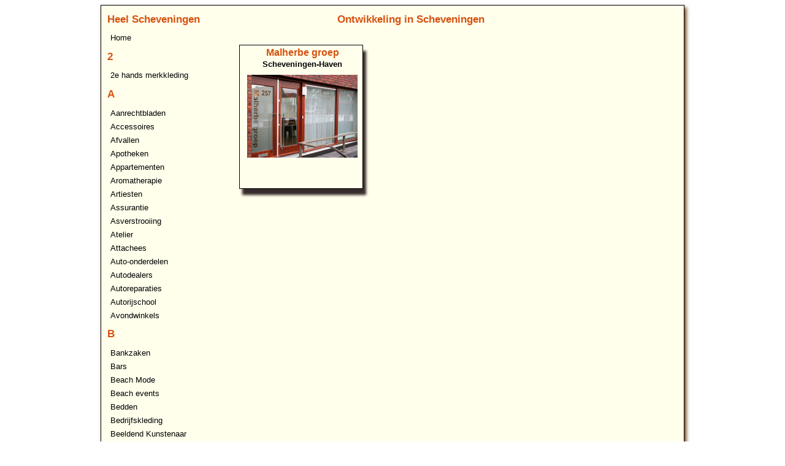

--- FILE ---
content_type: text/html; charset=UTF-8
request_url: https://www.scheveningen-centrum.nl/site/index.php?zoeknaam=Ontwikkeling
body_size: 2861
content:
<!DOCTYPE html PUBLIC "-//W3C//DTD XHTML 1.1//EN" "http://www.w3.org/TR/xhtml11/DTD/xhtml11.dtd">
<head>
  <meta http-equiv="content-type" content="text/html; charset=iso-8859-1" />
  <meta name="keywords" content="Winkels, bedrijven, sponsors">
  <meta name="Author" content="Johan Roos"/>
  <link rel="stylesheet" type="text/css" media="print" href="winkels-centrum.css" />
  <link rel="stylesheet" type="text/css" media="screen" href="winkels-centrum.css" />
  <title>De winkelgids van Scheveningen-Centrum.</title>
</head>
<body><div id ="document"><div id="categoriemenu"><h1>Heel Scheveningen</h1><a href ="../index.php">Home</a><h1>2</h1><a href = "index.php?zoeknaam=2e hands merkkleding">2e hands merkkleding</a>
<h1>A</h1><a href = "index.php?zoeknaam=Aanrechtbladen">Aanrechtbladen</a>
<a href = "index.php?zoeknaam=Accessoires">Accessoires</a>
<a href = "index.php?zoeknaam=Afvallen">Afvallen</a>
<a href = "index.php?zoeknaam=Apotheken">Apotheken</a>
<a href = "index.php?zoeknaam=Appartementen">Appartementen</a>
<a href = "index.php?zoeknaam=Aromatherapie">Aromatherapie</a>
<a href = "index.php?zoeknaam=Artiesten">Artiesten</a>
<a href = "index.php?zoeknaam=Assurantie">Assurantie</a>
<a href = "index.php?zoeknaam=Asverstrooiing">Asverstrooiing</a>
<a href = "index.php?zoeknaam=Atelier">Atelier</a>
<a href = "index.php?zoeknaam=Attachees">Attachees</a>
<a href = "index.php?zoeknaam=Auto-onderdelen">Auto-onderdelen</a>
<a href = "index.php?zoeknaam=Autodealers">Autodealers</a>
<a href = "index.php?zoeknaam=Autoreparaties">Autoreparaties</a>
<a href = "index.php?zoeknaam=Autorijschool">Autorijschool</a>
<a href = "index.php?zoeknaam=Avondwinkels">Avondwinkels</a>
<h1>B</h1><a href = "index.php?zoeknaam=Bankzaken">Bankzaken</a>
<a href = "index.php?zoeknaam=Bars">Bars</a>
<a href = "index.php?zoeknaam=Beach Mode">Beach Mode</a>
<a href = "index.php?zoeknaam=Beach events">Beach events</a>
<a href = "index.php?zoeknaam=Bedden">Bedden</a>
<a href = "index.php?zoeknaam=Bedrijfskleding">Bedrijfskleding</a>
<a href = "index.php?zoeknaam=Beeldend Kunstenaar">Beeldend Kunstenaar</a>
<a href = "index.php?zoeknaam=Benzinestations">Benzinestations</a>
<a href = "index.php?zoeknaam=Bibliotheken">Bibliotheken</a>
<a href = "index.php?zoeknaam=Bloemisten">Bloemisten</a>
<a href = "index.php?zoeknaam=Boeken">Boeken</a>
<a href = "index.php?zoeknaam=Bouwmarkten">Bouwmarkten</a>
<a href = "index.php?zoeknaam=Bouwmaterialen">Bouwmaterialen</a>
<a href = "index.php?zoeknaam=Bread">Bread</a>
<a href = "index.php?zoeknaam=Brillen">Brillen</a>
<a href = "index.php?zoeknaam=Brocanterie">Brocanterie</a>
<a href = "index.php?zoeknaam=Brommers">Brommers</a>
<a href = "index.php?zoeknaam=Brood">Brood</a>
<h1>C</h1><a href = "index.php?zoeknaam=CD">CD</a>
<a href = "index.php?zoeknaam=Cadeaus">Cadeaus</a>
<a href = "index.php?zoeknaam=Cafetaria">Cafetaria</a>
<a href = "index.php?zoeknaam=Cafés">Cafés</a>
<a href = "index.php?zoeknaam=Carwash">Carwash</a>
<a href = "index.php?zoeknaam=Catering">Catering</a>
<a href = "index.php?zoeknaam=Choppers">Choppers</a>
<a href = "index.php?zoeknaam=Coaching">Coaching</a>
<a href = "index.php?zoeknaam=Communicatie">Communicatie</a>
<a href = "index.php?zoeknaam=Computers">Computers</a>
<a href = "index.php?zoeknaam=Contactlenzen">Contactlenzen</a>
<a href = "index.php?zoeknaam=Copycenters">Copycenters</a>
<h1>D</h1><a href = "index.php?zoeknaam=Damesmode">Damesmode</a>
<a href = "index.php?zoeknaam=Dekbedden">Dekbedden</a>
<a href = "index.php?zoeknaam=Dieet">Dieet</a>
<a href = "index.php?zoeknaam=Dierenmedicijnen">Dierenmedicijnen</a>
<a href = "index.php?zoeknaam=Dierenspeciaalzaak">Dierenspeciaalzaak</a>
<a href = "index.php?zoeknaam=Dierenspeciaalzaken">Dierenspeciaalzaken</a>
<a href = "index.php?zoeknaam=Doe het zelf">Doe het zelf</a>
<a href = "index.php?zoeknaam=Drankenhandel">Drankenhandel</a>
<a href = "index.php?zoeknaam=Drukkerijen">Drukkerijen</a>
<h1>E</h1><a href = "index.php?zoeknaam=Edelstenen">Edelstenen</a>
<a href = "index.php?zoeknaam=Eetcafés">Eetcafés</a>
<a href = "index.php?zoeknaam=Engelse producten">Engelse producten</a>
<a href = "index.php?zoeknaam=Espressobar">Espressobar</a>
<a href = "index.php?zoeknaam=Evenementen">Evenementen</a>
<a href = "index.php?zoeknaam=Exploitatie">Exploitatie</a>
<h1>F</h1><a href = "index.php?zoeknaam=Familie drukwerk">Familie drukwerk</a>
<a href = "index.php?zoeknaam=Feesten">Feesten</a>
<a href = "index.php?zoeknaam=Fietsen">Fietsen</a>
<a href = "index.php?zoeknaam=Fietsverhuur">Fietsverhuur</a>
<a href = "index.php?zoeknaam=Financiënen">Financiënen</a>
<a href = "index.php?zoeknaam=Fitness Center">Fitness Center</a>
<a href = "index.php?zoeknaam=Fitnessclub">Fitnessclub</a>
<a href = "index.php?zoeknaam=Fotoprintservice">Fotoprintservice</a>
<a href = "index.php?zoeknaam=Fotos afdrukken">Fotos afdrukken</a>
<h1>G</h1><a href = "index.php?zoeknaam=GSM">GSM</a>
<a href = "index.php?zoeknaam=GSM reparatie">GSM reparatie</a>
<a href = "index.php?zoeknaam=Gedenktekens">Gedenktekens</a>
<a href = "index.php?zoeknaam=Gerookte zalm">Gerookte zalm</a>
<a href = "index.php?zoeknaam=Glas">Glas</a>
<a href = "index.php?zoeknaam=Gordijnen Atelier">Gordijnen Atelier</a>
<a href = "index.php?zoeknaam=Grafstenen">Grafstenen</a>
<a href = "index.php?zoeknaam=Grafstukken">Grafstukken</a>
<h1>H</h1><a href = "index.php?zoeknaam=Hengelsport">Hengelsport</a>
<a href = "index.php?zoeknaam=Herenkleding">Herenkleding</a>
<a href = "index.php?zoeknaam=Hondenvoeding">Hondenvoeding</a>
<a href = "index.php?zoeknaam=Horloges">Horloges</a>
<a href = "index.php?zoeknaam=Hotels">Hotels</a>
<a href = "index.php?zoeknaam=Houthandel">Houthandel</a>
<a href = "index.php?zoeknaam=Hypotheken">Hypotheken</a>
<h1>I</h1><a href = "index.php?zoeknaam=ICT">ICT</a>
<a href = "index.php?zoeknaam=IJzerwaren">IJzerwaren</a>
<a href = "index.php?zoeknaam=Inbouwapparatuur">Inbouwapparatuur</a>
<a href = "index.php?zoeknaam=Installateur">Installateur</a>
<a href = "index.php?zoeknaam=Interieurs">Interieurs</a>
<h1>J</h1><a href = "index.php?zoeknaam=Juweliers">Juweliers</a>
<h1>K</h1><a href = "index.php?zoeknaam=Kaas">Kaas</a>
<a href = "index.php?zoeknaam=Kapsalons">Kapsalons</a>
<a href = "index.php?zoeknaam=Keukens">Keukens</a>
<a href = "index.php?zoeknaam=Kinderboeken">Kinderboeken</a>
<a href = "index.php?zoeknaam=Kinderkleding">Kinderkleding</a>
<a href = "index.php?zoeknaam=Kinderopvang">Kinderopvang</a>
<a href = "index.php?zoeknaam=Kledingreparatie">Kledingreparatie</a>
<a href = "index.php?zoeknaam=Klompen">Klompen</a>
<a href = "index.php?zoeknaam=Koffers">Koffers</a>
<a href = "index.php?zoeknaam=Koffie">Koffie</a>
<a href = "index.php?zoeknaam=Kopiëren(grootformaat)">Kopiëren(grootformaat)</a>
<a href = "index.php?zoeknaam=Kruidenniers">Kruidenniers</a>
<h1>L</h1><a href = "index.php?zoeknaam=LPG">LPG</a>
<a href = "index.php?zoeknaam=Lederwaren">Lederwaren</a>
<a href = "index.php?zoeknaam=Lijstenmakerij">Lijstenmakerij</a>
<a href = "index.php?zoeknaam=Limousine">Limousine</a>
<a href = "index.php?zoeknaam=Loodgieter">Loodgieter</a>
<a href = "index.php?zoeknaam=Lowriders">Lowriders</a>
<a href = "index.php?zoeknaam=Lunchrooms">Lunchrooms</a>
<a href = "index.php?zoeknaam=Luxe-autoverhuur">Luxe-autoverhuur</a>
<h1>M</h1><a href = "index.php?zoeknaam=Makelaars">Makelaars</a>
<a href = "index.php?zoeknaam=Matrassen">Matrassen</a>
<a href = "index.php?zoeknaam=Medicijnen">Medicijnen</a>
<a href = "index.php?zoeknaam=Meubelen">Meubelen</a>
<a href = "index.php?zoeknaam=Meubelmakers">Meubelmakers</a>
<a href = "index.php?zoeknaam=Meubelstoffeerderij">Meubelstoffeerderij</a>
<a href = "index.php?zoeknaam=Mobile telecom">Mobile telecom</a>
<a href = "index.php?zoeknaam=Monumenten">Monumenten</a>
<h1>O</h1><a href = "index.php?zoeknaam=Offshore">Offshore</a>
<a href = "index.php?zoeknaam=Onderhoud">Onderhoud</a>
<a href = "index.php?zoeknaam=Ontwikkeling">Ontwikkeling</a>
<a href = "index.php?zoeknaam=Opnamestudio">Opnamestudio</a>
<a href = "index.php?zoeknaam=Opticiëns">Opticiëns</a>
<a href = "index.php?zoeknaam=Optometrist">Optometrist</a>
<a href = "index.php?zoeknaam=Organisatiebureau">Organisatiebureau</a>
<a href = "index.php?zoeknaam=Oude prenten">Oude prenten</a>
<a href = "index.php?zoeknaam=Ouderenzorg">Ouderenzorg</a>
<h1>P</h1><a href = "index.php?zoeknaam=Pasfotos">Pasfotos</a>
<a href = "index.php?zoeknaam=Personal training">Personal training</a>
<a href = "index.php?zoeknaam=Planten">Planten</a>
<a href = "index.php?zoeknaam=Portretfotos">Portretfotos</a>
<a href = "index.php?zoeknaam=Printstudios">Printstudios</a>
<a href = "index.php?zoeknaam=Prive Dinning">Prive Dinning</a>
<h1>R</h1><a href = "index.php?zoeknaam=Reclamebureaus">Reclamebureaus</a>
<a href = "index.php?zoeknaam=Reform">Reform</a>
<a href = "index.php?zoeknaam=Rest. Algemeen">Rest. Algemeen</a>
<a href = "index.php?zoeknaam=Restaurants">Restaurants</a>
<a href = "index.php?zoeknaam=Rijwielen">Rijwielen</a>
<a href = "index.php?zoeknaam=Rokerijen">Rokerijen</a>
<a href = "index.php?zoeknaam=Rondvaarten">Rondvaarten</a>
<h1>S</h1><a href = "index.php?zoeknaam=Schilderes">Schilderes</a>
<a href = "index.php?zoeknaam=Schoenen">Schoenen</a>
<a href = "index.php?zoeknaam=Schoenmakers">Schoenmakers</a>
<a href = "index.php?zoeknaam=Scooters">Scooters</a>
<a href = "index.php?zoeknaam=Short">Short</a>
<a href = "index.php?zoeknaam=Sieraden">Sieraden</a>
<a href = "index.php?zoeknaam=Ski-kleding">Ski-kleding</a>
<a href = "index.php?zoeknaam=Slagerijen">Slagerijen</a>
<a href = "index.php?zoeknaam=Sleutels">Sleutels</a>
<a href = "index.php?zoeknaam=Slijterijen">Slijterijen</a>
<a href = "index.php?zoeknaam=Sloten">Sloten</a>
<a href = "index.php?zoeknaam=Smartphone">Smartphone</a>
<a href = "index.php?zoeknaam=Soundstudio">Soundstudio</a>
<a href = "index.php?zoeknaam=Souveniers">Souveniers</a>
<a href = "index.php?zoeknaam=Speelgoed">Speelgoed</a>
<a href = "index.php?zoeknaam=Sportartikelen">Sportartikelen</a>
<a href = "index.php?zoeknaam=Sportieve events">Sportieve events</a>
<a href = "index.php?zoeknaam=Sportkleding">Sportkleding</a>
<a href = "index.php?zoeknaam=Sportscholen">Sportscholen</a>
<a href = "index.php?zoeknaam=Sportschool">Sportschool</a>
<a href = "index.php?zoeknaam=Steakhouse">Steakhouse</a>
<a href = "index.php?zoeknaam=Stickers">Stickers</a>
<a href = "index.php?zoeknaam=Stomerij">Stomerij</a>
<a href = "index.php?zoeknaam=Supermarkten">Supermarkten</a>
<a href = "index.php?zoeknaam=Surf & Trend Shop">Surf & Trend Shop</a>
<a href = "index.php?zoeknaam=Surfscholen">Surfscholen</a>
<h1>T</h1><a href = "index.php?zoeknaam=Tabak">Tabak</a>
<a href = "index.php?zoeknaam=Tankstations">Tankstations</a>
<a href = "index.php?zoeknaam=Tapijten">Tapijten</a>
<a href = "index.php?zoeknaam=Tassen">Tassen</a>
<a href = "index.php?zoeknaam=Telefonie">Telefonie</a>
<a href = "index.php?zoeknaam=Theeën">Theeën</a>
<a href = "index.php?zoeknaam=Thuiszorg">Thuiszorg</a>
<a href = "index.php?zoeknaam=Tienerkleding">Tienerkleding</a>
<a href = "index.php?zoeknaam=Tijdschriften">Tijdschriften</a>
<a href = "index.php?zoeknaam=Traiteur">Traiteur</a>
<a href = "index.php?zoeknaam=Trouwauto">Trouwauto</a>
<h1>V</h1><a href = "index.php?zoeknaam=Verftechnieken">Verftechnieken</a>
<a href = "index.php?zoeknaam=Verhuur">Verhuur</a>
<a href = "index.php?zoeknaam=Verlichting">Verlichting</a>
<a href = "index.php?zoeknaam=Vers vlees voor de hond">Vers vlees voor de hond</a>
<a href = "index.php?zoeknaam=Verstelwerk">Verstelwerk</a>
<a href = "index.php?zoeknaam=Verwarmingsketels">Verwarmingsketels</a>
<a href = "index.php?zoeknaam=Verzekeringen">Verzekeringen</a>
<a href = "index.php?zoeknaam=Vishandels">Vishandels</a>
<a href = "index.php?zoeknaam=Visschotels">Visschotels</a>
<a href = "index.php?zoeknaam=Visspullen">Visspullen</a>
<a href = "index.php?zoeknaam=Vitaminen">Vitaminen</a>
<a href = "index.php?zoeknaam=Vitrages">Vitrages</a>
<a href = "index.php?zoeknaam=Vlaggen">Vlaggen</a>
<a href = "index.php?zoeknaam=Vleeswaren">Vleeswaren</a>
<a href = "index.php?zoeknaam=Voeding">Voeding</a>
<a href = "index.php?zoeknaam=Voedingssup.">Voedingssup.</a>
<a href = "index.php?zoeknaam=Voedingssupplementen">Voedingssupplementen</a>
<h1>W</h1><a href = "index.php?zoeknaam=Wasserette">Wasserette</a>
<a href = "index.php?zoeknaam=Watersport">Watersport</a>
<a href = "index.php?zoeknaam=Welzijn">Welzijn</a>
<a href = "index.php?zoeknaam=Wijnhandel">Wijnhandel</a>
<a href = "index.php?zoeknaam=Wijnspeciaalzaak">Wijnspeciaalzaak</a>
<a href = "index.php?zoeknaam=Wintersport">Wintersport</a>
<a href = "index.php?zoeknaam=Woninginrichting">Woninginrichting</a>
<a href = "index.php?zoeknaam=Woningverhuur">Woningverhuur</a>
<h1>Z</h1><a href = "index.php?zoeknaam=Zangers">Zangers</a>
<a href = "index.php?zoeknaam=Zeefdruk">Zeefdruk</a>
<a href = "index.php?zoeknaam=Zeevissen">Zeevissen</a>
<a href = "index.php?zoeknaam=Zeezeilen">Zeezeilen</a>
<a href = "index.php?zoeknaam=Zeilen">Zeilen</a>
<a href = "index.php?zoeknaam=Zeilmakerij">Zeilmakerij</a>
<a href = "index.php?zoeknaam=Zeilvakanties">Zeilvakanties</a>
<a href = "index.php?zoeknaam=Zonwering">Zonwering</a>
  </div>  <div id="content"><div id = "kop_content"><h1>Ontwikkeling in Scheveningen</h1></div>    <div id="voordeurfoto1"><table id = "voordeurfoto">
		<tr>
			<td>
			<h2>Malherbe groep</h2><br />
			<h3>Scheveningen-Haven</h3><br />
			<a href ="http://www.malherbegroep.nl" target="_blank"><img src ="../site/nass5.jpg"></a>
			</td>
		</tr></table></div>
  </div>
</div>
<div id="voetmenu">
  &copy; 2026 Winlels en bedrijven | Powered By JOLY Design | 
  <a href="mailto:jolydesign@ziggo.nl">Contact</a> | <A href ="http://www.scheveningen-centrum.nl/info/advertentie.php">Uw bedrijf hier</a>
</div>
</body>
</html>	 

--- FILE ---
content_type: text/css
request_url: https://www.scheveningen-centrum.nl/site/winkels-centrum.css
body_size: 871
content:
/* ----------------------------------------------------
    Winkels en bedrijven haven CSS - Screen
    Versie 1.0
   ---------------------------------------------------- */

body {
	font-family: 		Verdana, Arial, Helvetica, sans-serif;
	font-size: 			11px;
	text-align: 		center;
}

#document {
	display	: 			inline-block;
	width: 				950px;
	height: 			auto;
	margin: 			auto;
	text-align: 		left;
	color: 				#000000;
	background-color: 	#FFFFEC;
	border: 			1px solid #000000;
	box-shadow:			3px 4px 6px #693906;
}

#categoriemenu {
	display	: 			inline-block;
	width: 				180px;
	vertical-align: 	top;
	font-family: 		Verdana, Arial, Helvetica, sans-serif;
	font-size:			10pt;
	padding-left: 		10px;
	padding-right: 		10px;
	padding-top	: 		0px;
	float:				left;
}

#categoriemenu a {
	display: 			block;
	margin-bottom: 		1px;
	padding: 			1px 5px;
	color: 				#000000;
	font-family: 		Verdana, Arial, Helvetica, sans-serif;
	font-size:			10pt;
	background-color: 	#FFFFEC;
	text-decoration: 	none;
	margin-bottom: 		5px;
}

#categoriemenu a:hover {
    font-family: 		Verdana, Arial, Helvetica, sans-serif;
	font-size:			10pt;
    background-color: 	#3333FF;
	color: 				white;
}


#kop_content {
	text-align:			center;
	width: 				600px;
	margin-bottom:		-10;
}

#content {
	min-height: 		790px;
	height:				auto !important; /* voor moderne Browser */
	height:				790px; /*voor IE6 */
	width: 				740px;
	background-color: 	#FFFFEC;
	padding-left: 		5px;
	margin-right:		5px;
	margin-left: 		-3px;
	float:				right;
	font-family: 		Verdana, Arial, Helvetica, sans-serif;
	font-size:			10pt;

}


#voordeurfoto1 {
	width: 				200px;
	height: 			230px;
	font-family: 		Verdana, Arial, Helvetica, sans-serif;
	font-size:			10pt;
	background-color: 	#FFFFEC;
	padding:			3px 0px 0px 0px;
	margin-top:			20px;
	margin-right:		5px;
	margin-left:		20px;
	float:				left;
	border: 			1px solid #000000;
	box-shadow:			5px 10px 4px #372B2B;

}

#voordeurfoto table {
	height: 			auto;
	width:				98%;
	border-collapse:	collapse;
	background-color: 	#FFFFEC;
	border-style:		none;	
}


#voordeurfoto td {
	height: 			auto;
	width: 				192px;
	font-family: 		Verdana, Arial, Helvetica, sans-serif;
	font-size:			10pt;
	background-color: 	#FFFFEC;
	vertical-align:		top;
	padding-left: 		5px;
	padding-top:		6px;
	background-color:	collapse;
	text-align:			center;
}
#voetmenu {
	clear:				both; /*dan blijft het blok onder de ander div's*/
	width: 				900px;
	height: 			20px;
	padding:			10px;
	margin: 			auto;
	text-align: 		center;
	
}

#voetmenu a {
	color: 				#000000;
	text-decoration: 	none;
}

#voetmenu a:hover {
	color: 				#FF0000;
}

h1{
  font-family: 			Verdana, Arial, Helvetica, sans-serif;
  font-size:			13pt;
  color:				#D65210;
  font-weight:			bold;
}

h2{
  font-family: 			Verdana, Arial, Helvetica, sans-serif;
  font-size:			12pt;
  color:				#D65210;
  margin-top:			-8px;
  margin-bottom:		-8px;
}

h3{
  font-family: 			Verdana, Arial, Helvetica, sans-serif;
  font-size:			10pt;
  color:				black;
  margin-top:			-5px;
  margin-bottom:		-5px;
}

